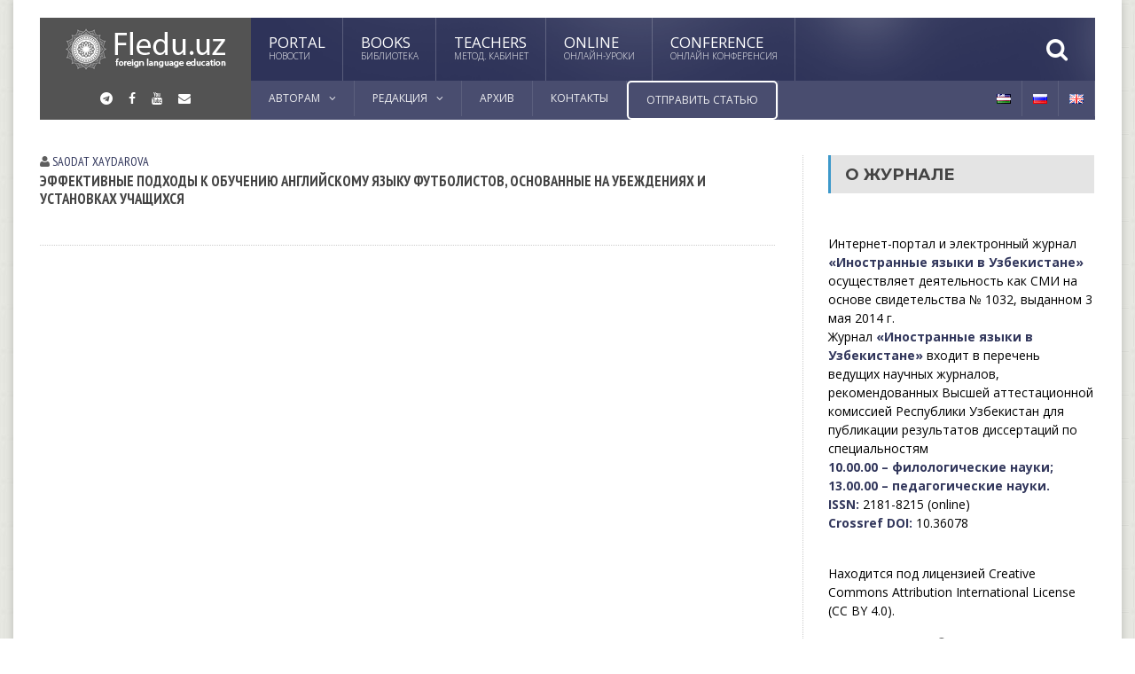

--- FILE ---
content_type: application/javascript
request_url: https://journal.fledu.uz/wp-content/themes/fraction-theme/js/theme-scripts.js?ver=648c3288cdb32450c69d160dfd91a47e
body_size: 13628
content:
var breakingStart = true; // autostart breaking news
var breakingSpeed = 40; // breaking msg speed

var breakingScroll = [0, 0, 0, 0, 0, 0, 0, 0, 0, 0];
var breakingOffset = [0, 0, 0, 0, 0, 0, 0, 0, 0, 0];
var elementsToClone = [true, true, true, true, true, true, true, true, true, true];
var elementsActive = [];
var theCount = [0, 0, 0, 0, 0, 0, 0, 0, 0, 0];


(function ($) {
    "use strict";

	var supports = (function() {
		var div = document.createElement('div'),
			vendors = 'Khtml Ms O Moz Webkit'.split(' '),
			len = vendors.length;

		return function(prop) {
			if ( prop in div.style ) return true;

			prop = prop.replace(/^[a-z]/, function(val) {
				return val.toUpperCase();
			});

			while(len--) {
				if ( vendors[len] + prop in div.style ) {
					return true;
				}
			}
			return false;
		};
	})();


	jQuery(window).scroll(function() {
		if(jQuery(".sidebar-fixed").length){

			if(parseInt(jQuery("#sidebar").height()) >= parseInt(jQuery(".left-content").height())){
				jQuery(".sidebar-fixed.is-now-fixed").removeClass("is-now-fixed").css("paddingTop", "0px");
				return false;
			}

			var fixedSidebar = jQuery(".sidebar-fixed"),
				additionalPx = (jQuery("#wpadminbar").length > 0)?32:0;
			if(jQuery(window).scrollTop()+100+additionalPx >= fixedSidebar.offset().top){
				var newtop = parseInt(jQuery(window).scrollTop())-parseInt(fixedSidebar.offset().top)+100+additionalPx,
					v1 = parseInt(fixedSidebar.height()),
					v2 = parseInt(newtop)+parseInt(fixedSidebar.offset().top);

				if(parseInt(jQuery(".footer").offset().top) <= (v1+v2)){
					// reached end
				}else{
					fixedSidebar.addClass("is-now-fixed").css("paddingTop", newtop+"px");
				}
			}else{
				jQuery(".sidebar-fixed.is-now-fixed").removeClass("is-now-fixed").css("paddingTop", "0px");
			}

		}
	});

	jQuery(window).ready(function() {

		jQuery(".breaking-news").wrap("<div class='breaking-wrapper'></div>");

		jQuery("body").addClass("ot-menu-ipad-enable").addClass("ot-menu-iphone-enable");

		function init() {
			var speed = 250,
				easing = mina.easeinout;

			[].slice.call ( document.querySelectorAll( 'a.image-hover[data-path-hover]' ) ).forEach( function( el ) {
				var s = Snap( el.querySelector( 'svg' ) ), path = s.select( 'path' ),
					pathConfig = {
						from : path.attr( 'd' ),
						to : el.getAttribute( 'data-path-hover' )
					};

				el.addEventListener( 'mouseenter', function() {
					path.animate( { 'path' : pathConfig.to }, speed, easing );
				} );

				el.addEventListener( 'mouseleave', function() {
					path.animate( { 'path' : pathConfig.from }, speed, easing );
				} );
			} );
		}

		function makeFixedHeader(){
			var element = jQuery(".header.willfix");
			if(element.hasClass("makefixed"))return false;
			element.css("height", element.children(".wrapper").height());
			element.addClass("makefixed");
			element.children("div").addClass("animated bounceInDown");
		}

		function removeFixedHeader(){
			var element = jQuery(".header.willfix");
			if(!element.hasClass("makefixed"))return false;
			element.css("height", "auto");
			element.removeClass("makefixed");
			element.children("div").removeClass("animated bounceInDown");
		}

		jQuery(window).resize(function() {
			var htop = (parseInt(jQuery(".header").offset().top+100)+parseInt(jQuery(".header").css("padding-top")));
			if(jQuery(window).scrollTop() >= htop){
				makeFixedHeader();
			}else{
				removeFixedHeader();
			}
			jQuery(".header.makefixed > .wrapper").css("left", "50%").css("margin-left", -(parseInt(jQuery(".header.makefixed > .wrapper").css("width"))/2));
		});

		jQuery(window).scroll(function() {
			var htop = (parseInt(jQuery(".header").offset().top+100)+parseInt(jQuery(".header").css("padding-top")));
			if(jQuery(window).scrollTop() >= htop){
				makeFixedHeader();
			}else{
				removeFixedHeader();
			}
			jQuery(".header.makefixed > .wrapper").css("left", "50%").css("margin-left", -(parseInt(jQuery(".header.makefixed > .wrapper").css("width"))/2));
		});

		jQuery("a[href='#close-alert']").click(function(){
			jQuery(this).parent().hide();
			return false;
		});

		init();

		if ( supports('perspective') ) {
			jQuery(".main-menu").addClass("transition-active");
		}else{
			jQuery(".main-menu").removeClass("transition-active");
		}

		function otdoanim(element, theway){
			var animel = (!element.data("anim-object"))?element:jQuery(element.data("anim-object")),
				animationin = (!element.data("anim-in"))?"":element.data("anim-in"),
				animationout = (!element.data("anim-out"))?"":element.data("anim-out");

			// element.css("width", element.width()).css("height", element.height());

			if(theway == "in"){
				if(element.data("anim-object") == ".header-logo a.otanimation img, .header-logo a.otanimation h1"){
					otdoanim(jQuery(".header-logo > strong"), "out");
				}
				animel.removeClass("animated "+animationout);
				animel.addClass("animated "+animationin);
			}else
			if(theway == "out"){
				if(element.data("anim-object") == ".header-logo a.otanimation img, .header-logo a.otanimation h1"){
					otdoanim(jQuery(".header-logo > strong"), "in");
				}
				animel.removeClass("animated "+animationin);
				animel.addClass("animated "+animationout);
			}
		}

		jQuery(".otanimation").mouseenter(function (){
			otdoanim(jQuery(this), "in");
		}).mouseleave(function (){
			otdoanim(jQuery(this), "out");
		});

		jQuery(".search-header input[type=text], .search-header input[type=search]").on("focus", function(){
			var elemet = jQuery(".search-header");
			elemet.addClass("active").siblings("ul").addClass("hidelis");
		}).on("blur", function(){
			jQuery(".search-header").removeClass("active").siblings("ul").removeClass("hidelis");
		});

		var mega_widget_height = new Array(),
			mega_widget_counter = 0;

		jQuery(".has-ot-mega-menu").mouseenter(function (){
			var getThisel = jQuery(this).find(".widget");
				mega_widget_height[mega_widget_counter] = 0;
			getThisel.css("height", "auto");
			for (var i = 0; i <= getThisel.length - 1; i++) {
				if(parseInt(getThisel.eq(i).height())+(parseInt(getThisel.eq(i).css("padding-top"))*2) > mega_widget_height[mega_widget_counter]){
					mega_widget_height[mega_widget_counter] = parseInt(getThisel.eq(i).height())+(parseInt(getThisel.eq(i).css("padding-top"))*2);
				}
			}
			getThisel.css("height", mega_widget_height[mega_widget_counter]+"px");
			mega_widget_counter += 1;
		});



		jQuery(".ot-tabbed h3").click(function(){
			var element = jQuery(this);
			element.addClass("active").siblings(".active").removeClass("active");
			element.parent().siblings("div").eq(element.index()).addClass("active").siblings(".active").removeClass("active");
			return false;
		});



		// Breaking News Scroller
        jQuery(".breaking-news").mouseenter(function () {
            var thisindex = jQuery(this).attr("rel");
            clearTimeout(elementsActive[thisindex]);
        }).mouseleave(function () {
            var thisindex = jQuery(this).attr("rel");
            elementsActive[thisindex] = false;
        });

        start();




		// Accordion blocks
		jQuery(".accordion > div > a").click(function () {
		    var thisel = jQuery(this).parent();
		    if (thisel.hasClass("active")) {
		        thisel.removeClass("active").children("div").animate({
		            "height": "toggle",
		            "opacity": "toggle",
		            "padding-top": "toggle"
		        }, 300);
		        return false;
		    }
		    // thisel.siblings("div").removeClass("active");
		    thisel.siblings("div").each(function () {
		        var tz = jQuery(this);
		        if (tz.hasClass("active")) {
		            tz.removeClass("active").children("div").animate({
		                "height": "toggle",
		                "opacity": "toggle",
		                "padding-top": "toggle"
		            }, 300);
		        }
		    });
		    // thisel.addClass("active");
		    thisel.addClass("active").children("div").animate({
		        "height": "toggle",
		        "opacity": "toggle",
		        "padding-top": "toggle"
		    }, 300);
		    return false;
		});


		// Tabbed blocks
		jQuery(".short-tabs").each(function () {
		    var thisel = jQuery(this);
		    thisel.children("div").eq(0).addClass("active");
		    thisel.children("ul").children("li").eq(0).addClass("active");
		});

		jQuery(".short-tabs > ul > li a").click(function () {
		    var thisel = jQuery(this).parent();
		    thisel.siblings(".active").removeClass("active");
		    thisel.addClass("active");
		    thisel.parent().siblings("div.active").removeClass("active");
		    thisel.parent().siblings("div").eq(thisel.index()).addClass("active");
		    return false;
		});
		

        jQuery(".lightbox").click(function () {
            jQuery(".lightbox").css('overflow', 'hidden');
            jQuery("body").css('overflow', 'auto');
            jQuery(".lightbox .lightcontent").fadeOut('fast');
            jQuery(".lightbox").fadeOut('slow');
        }).children().click(function (e) {
            return false;
        });


		jQuery(".widget .photo-gallery-widget .gallery-navi a").click(function(){
			var thisel = jQuery(this),
				imageel = thisel.parent().siblings(".gallery-change").children("a.active");
			if(thisel.attr("href") == "#gal-left") {
				imageel.parent().find("img").removeClass("bounceInLeft").removeClass("bounceOutRight").removeClass("bounceInRight").removeClass("bounceOutLeft");
				imageel.prev().addClass("active").children("img").addClass("animated bounceInLeft").parent().siblings("a.active").removeClass("active").children("img").addClass("animated bounceOutRight");
			}else
			if(thisel.attr("href") == "#gal-right") {
				imageel.parent().find("img").removeClass("bounceInLeft").removeClass("bounceOutRight").removeClass("bounceInRight").removeClass("bounceOutLeft");
				imageel.next().addClass("active").children("img").addClass("animated bounceInRight").parent().siblings("a.active").removeClass("active").children("img").addClass("animated bounceOutLeft");
			}
			return false;
		});

		jQuery(".home-featured-article .home-featured-menu a").click(function(){
			var thisel = jQuery(this);
			thisel.addClass("active").siblings("a").removeClass("active").parent().parent().children(".home-featured-item").eq(thisel.index()).addClass("active").siblings(".home-featured-item").removeClass("active");
			return false;
		});

		jQuery(".portfolio-single-images-thumbnails a").click(function(){
			var thisel = jQuery(this);

			thisel.addClass("active").siblings(".active").removeClass("active").parent().siblings(".portfolio-single-images-frame").children("span").eq(thisel.index()).addClass("active").siblings(".active").removeClass("active");
			return false;
		});

	});


})(jQuery);


function refreshMegamenu() {
	var getThisel = jQuery(".has-ot-mega-menu").find(".widget");
		mega_widget_height = 0;
	getThisel.css("height", "auto");
	for (var i = 0; i <= getThisel.length - 1; i++) {
		if(parseInt(getThisel.eq(i).height())+(parseInt(getThisel.eq(i).css("padding-top"))*2) > mega_widget_height){
			mega_widget_height = parseInt(getThisel.eq(i).height())+(parseInt(getThisel.eq(i).css("padding-top"))*2);
		}
	}
	getThisel.css("height", mega_widget_height+"px");
}

function start() {
    var z = 0;
    jQuery('.breaking-block ul').each(function () {
        var thisitem = jQuery(this), thisindex = z;
        z = z + 1;
        if (thisitem.find("li").size() > 0) {

            if (!breakingStart) { return false; }
            var theBreakingMargin = parseInt(thisitem.find("li").css("margin-right")),
            	theBreakingWidth = parseInt(thisitem.parent().css("width")),

				itemul = thisitem,
            	itemtemp = 0,
            	items = itemul.find("li").each(function(){
            		itemtemp = itemtemp+parseInt(jQuery(this).width()) + parseInt(jQuery(this).css("padding-right")) + parseInt(jQuery(this).css("margin-right"));
            	});

            theCount[thisindex] = (itemtemp / 2);

            if (elementsToClone[thisindex]) {
                jQuery(this).parent().parent().addClass("isscrolling");
                jQuery('.breaking-block').eq(thisindex).parent().attr("rel", thisindex);
                thisitem.find("li").clone().appendTo(this);

                elementsToClone[thisindex] = false;
            }
            var theNumber = theCount[thisindex] + breakingOffset[thisindex];

            if (Math.abs(theNumber) <= (Math.abs(breakingScroll[thisindex]))) {
                cloneBreakingLine(thisindex);
            }

            if (!elementsActive[thisindex]) {
                elementsActive[thisindex] = setInterval(function () {
                    beginScrolling(thisitem, thisindex);
                }, breakingSpeed);
            }
        }
    });

    setTimeout("start()", breakingSpeed);
}

function beginScrolling(thisitem, thisindex) {
    breakingScroll[thisindex] = breakingScroll[thisindex] - 1;
    thisitem.css("left", breakingScroll[thisindex] + 'px');
}

function cloneBreakingLine(thisindex) {
    breakingScroll[thisindex] = 0;
    jQuery('.breaking-block').eq(thisindex).find('ul').css("left", "0px");
}

function lightboxclose() {
	jQuery(".lightbox").css('overflow', 'hidden');
	jQuery(".lightbox .lightcontent").fadeOut('fast');
	jQuery(".lightbox").fadeOut('slow');
	jQuery("body").css('overflow', 'auto');
}

